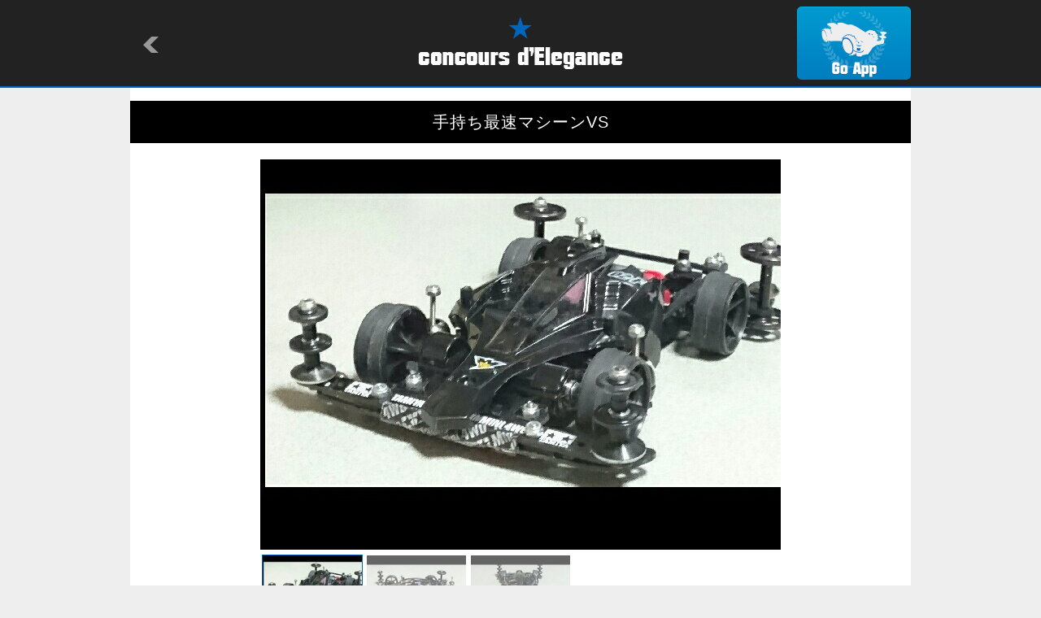

--- FILE ---
content_type: text/html
request_url: http://mini4wd.club/machine.html?id=71262
body_size: 2655
content:

<!-- ＭＡＣＨＩＮＥ -->
<!DOCTYPE html>
<html lang="ja">
<head>
<meta charset="utf-8">
<title>concours d'Elegance/MACHINE</title>
<meta name="keywords" content="concours d'Elegance,drive model" />
<meta name="description" content="concours d'Elegance is application showing the drive model which people of the world made." />
<meta name="viewport" content="width=device-width,initial-scale=1" />
<meta name="format-detection" content="telephone=no" />
<meta property="og:title" content="&#25163;&#25345;&#12385;&#26368;&#36895;&#12510;&#12471;&#12540;&#12531;VS" />
<meta property="og:type" content="website" />
<meta property="og:url" content="http://condele.club/machine.html?id=71262" />
<meta property="og:locale" content="ja_JP" />
<meta property="og:image" content="http://img.condele.club/Image/430653.jpg" />
<meta property="og:site_name" content="concours d'Elegance" />
<meta property="og:description" content="&#20197;&#21069;&#25237;&#31295;&#12375;&#12383;&#12398;&#12391;&#12377;&#12364;&#12289;&#25658;&#24111;&#30772;&#25613;&#12395;&#20276;&#12356;&#12289;&#12381;&#12398;&#38291;&#24107;&#21280;&#12424;&#12426;&#40658;&#65393;&#65433;&#65424;&#65405;&#65421;&#65439;&#65392;&#65403;&#65392;&#31561;&#20181;&#20837;&#12428;&#12390;&#12418;&#12425;&#12356;&#12289;&#65427;&#65392;&#65408;&#65392;&#12420;&#65399;&#65438;&#65428;&#12434;&#22793;&#26356;&#12377;&#12427;&#20107;&#12391;&#24489;&#27963;&#10024;
&#20170;&#12354;&#12427;&#25163;&#25345;&#12385;&#12398;&#20013;&#12391;&#12418;&#12378;&#12400;&#25244;&#12369;&#12390;&#36895;&#12356;&#65423;&#65404;&#65392;&#65437;&#12395;&#20181;&#19978;&#12364;&#12426;&#12414;&#12375;&#12383;" />
<link rel="shortcut icon" type="image/png" href="./image/favicon.ico" />
<link rel="stylesheet" href="./common/style.css" />
<link rel="stylesheet" href="./common/flickSlider.css" />
<link rel="stylesheet" media="all" type="text/css" href="./common/smart.css" />
<script src="https://ajax.googleapis.com/ajax/libs/jquery/1.8/jquery.min.js"></script>
<script type="text/javascript" src="https://cdnjs.cloudflare.com/ajax/libs/jquery-easing/1.3/jquery.easing.min.js"></script>
<script src="./common/flickSlider.js"></script>
<script src="./common/master.js"></script>
</head>

<body>
<a id="top"></a>

	<div id="header">
		<div>
			<h1><a href="/"><img src="./image/logo.png" alt="concours d'Elegance" /></a></h1>
			<p id="return"><a href="javascript:history.back()"><img src="./image/return.png" alt=""></a></p>
			<p id="app"><a href="condele://?m=71262"><img src="./image/app.png" alt="Go App"></a></p>
	</div>
	</div><!-- /#header -->

	<div id="container">
		<div id="detail">
			<h2>&#25163;&#25345;&#12385;&#26368;&#36895;&#12510;&#12471;&#12540;&#12531;VS</h2>
			<div id="photo">
				<div class="flickSlider">
					<div class="flickView">
						<ul>
							
							<li><img src="http://img.condele.club/Image/430653.jpg" alt="" /></li>
							
							<li><img src="http://img.condele.club/Image/430654.jpg" alt="" /></li>
							
							<li><img src="http://img.condele.club/Image/430655.jpg" alt="" /></li>
							
						</ul>
					</div><!--/.flickView-->
					<div class="flickThumb">
						<ul>
							
							<li><img src="http://img.condele.club/Image/430653.jpg?w=160&h=120&ob=CM" alt="" /></li>
							
							<li><img src="http://img.condele.club/Image/430654.jpg?w=160&h=120&ob=CM" alt="" /></li>
							
							<li><img src="http://img.condele.club/Image/430655.jpg?w=160&h=120&ob=CM" alt="" /></li>
							
						</ul>
					</div><!--/.flickThumb-->
				</div><!-- /.flickSlider -->
			</div><!-- /#photo -->
			<div id="textarea">
				<ul>
					<li class="view">2100</li>
					<li class="cool">33</li>
					<li class="name"><a href="owner.html?id=32743">&#12503;&#12540;&#8545;</a></li>
					<li class="userphoto"><a href="owner.html?id=32743"><img src="http://img.condele.club/Image/599005.jpg?w=120&h=120&ob=CM" alt="&#12503;&#12540;&#8545;"></a></li>
				</ul>
				<p>&#20197;&#21069;&#25237;&#31295;&#12375;&#12383;&#12398;&#12391;&#12377;&#12364;&#12289;&#25658;&#24111;&#30772;&#25613;&#12395;&#20276;&#12356;&#12289;&#12381;&#12398;&#38291;&#24107;&#21280;&#12424;&#12426;&#40658;&#65393;&#65433;&#65424;&#65405;&#65421;&#65439;&#65392;&#65403;&#65392;&#31561;&#20181;&#20837;&#12428;&#12390;&#12418;&#12425;&#12356;&#12289;&#65427;&#65392;&#65408;&#65392;&#12420;&#65399;&#65438;&#65428;&#12434;&#22793;&#26356;&#12377;&#12427;&#20107;&#12391;&#24489;&#27963;&#10024;
&#20170;&#12354;&#12427;&#25163;&#25345;&#12385;&#12398;&#20013;&#12391;&#12418;&#12378;&#12400;&#25244;&#12369;&#12390;&#36895;&#12356;&#65423;&#65404;&#65392;&#65437;&#12395;&#20181;&#19978;&#12364;&#12426;&#12414;&#12375;&#12383;</p>
				<p class="date">2016/12/10 22:56:22</p>
			</div><!-- /#textarea -->

			<div id="parts">
				<h3><img src="./image/detail_parts.png" alt="PARTS"></h3>
				<ul>
					
				</ul>
			</div><!-- /#parts -->

			<div id="diary">
				<h3><img src="./image/detail_diary.png" alt="DIARY"></h3>
				<ul>
					
				</ul>
				
			</div><!-- /#diary -->

			<div id="tag">
				<h3><img src="./image/detail_tag.png" alt="TAG"></h3>
				<ul>
					
					<li><a href="tag_machine.html?tag=%E3%82%A2%E3%83%90%E3%83%B3%E3%83%86%E3%83%9E%E3%83%BC%E3%82%AF%E2%85%A1">&#12450;&#12496;&#12531;&#12486;&#12510;&#12540;&#12463;&#8545;</a></li>
					
					<li><a href="tag_machine.html?tag=%E9%BB%92">&#40658;</a></li>
					
					<li><a href="tag_machine.html?tag=%E3%83%8F%E3%82%A4%E3%83%91%E3%83%BC%E3%83%80%E3%83%83%E3%82%B7%E3%83%A52">&#12495;&#12452;&#12497;&#12540;&#12480;&#12483;&#12471;&#12517;2</a></li>
					
					<li><a href="tag_machine.html?tag=VS">VS</a></li>
					
					<li><a href="tag_machine.html?tag=%E3%82%AB%E3%83%BC%E3%83%9C%E3%83%B3">&#12459;&#12540;&#12508;&#12531;</a></li>
					
				</ul>
			</div><!-- /#tag -->

			<div id="recomend">
				<h3><img src="./image/detail_reco.png" alt="RECOMENDATION"></h3>
				<ul>
					
					<li><a href="machine.html?id=142844"><img src="http://img.condele.club/Image/894496.jpg?w=240&h=180&ob=CM" alt="vs " /></a></li>
					
					<li><a href="machine.html?id=142820"><img src="http://img.condele.club/Image/894380.jpg?w=240&h=180&ob=CM" alt="&#12450;&#12496;&#12531;&#12486;&#12510;&#12540;&#12463;II" /></a></li>
					
					<li><a href="machine.html?id=142760"><img src="http://img.condele.club/Image/894091.jpg?w=240&h=180&ob=CM" alt="&#12469;&#12452;&#12463;&#12525;&#12531;&#12510;&#12464;&#12490;&#12512;TRF" /></a></li>
					
					<li><a href="machine.html?id=142739"><img src="http://img.condele.club/Image/893983.jpg?w=240&h=180&ob=CM" alt="EVO&#12383;&#12385;" /></a></li>
					
					<li><a href="machine.html?id=142424"><img src="http://img.condele.club/Image/892715.jpg?w=240&h=180&ob=CM" alt="&#12510;&#12531;&#12479;&#12524;&#12452;Mk.&#8545;" /></a></li>
					
					<li><a href="machine.html?id=142245"><img src="http://img.condele.club/Image/891393.jpg?w=240&h=180&ob=CM" alt="VS &#12469;&#12452;&#12489;&#12510;&#12473;&#12480;&#12531;" /></a></li>
					
				</ul>
			</div><!-- /#recomend -->

			<div id="comment">
				<h3><img src="./image/detail_comment.png" alt="COMMENT"></h3>
				
				
				
				<dl>
					<dt><a href="owner.html?id=32743"><img src="http://img.condele.club/Image/599005.jpg?w=120&h=120&ob=CM" alt="&#12503;&#12540;&#8545;"></a></dt>
					<dd>
						<p>MRC&#8594;&#12514;&#12540;&#12479;&#12540;&#12364;&#24403;&#12383;&#12426;&#12420;&#12387;&#12383;&#12397;&#10024;</p>
						<ul>
							<li class="name"><a href="owner.html?id=32743">&#12503;&#12540;&#8545;</a></li>
							<li class="date">2016/12/12 00:34:30</li>
						</ul>
					</dd>
				</dl>

				
				
				<dl>
					<dt><a href="owner.html?id=38686"><img src="http://img.condele.club/Image/412536.jpg?w=120&h=120&ob=CM" alt="MRC"></a></dt>
					<dd>
						<p>&#12420;&#12427;&#12420;&#12435;&#10083;&#65039;</p>
						<ul>
							<li class="name"><a href="owner.html?id=38686">MRC</a></li>
							<li class="date">2016/12/11 21:25:45</li>
						</ul>
					</dd>
				</dl>

				
				
				<dl>
					<dt><a href="owner.html?id=38686"><img src="http://img.condele.club/Image/412536.jpg?w=120&h=120&ob=CM" alt="MRC"></a></dt>
					<dd>
						<p>&#24656;&#65281;</p>
						<ul>
							<li class="name"><a href="owner.html?id=38686">MRC</a></li>
							<li class="date">2016/12/11 21:25:00</li>
						</ul>
					</dd>
				</dl>

				
				
			</div><!-- /#comment -->

			<div class="pagetop">
				<p><a href="#top"><img src="./image/pagetop.png" alt="pagetop" /></a></p>
			</div><!-- /.pagetop -->

		</div><!-- /#detail -->
	</div><!-- /#container-->

	<div id="footer">
		<p>&copy;Natural Style Co, Ltd.</p>
	</div><!-- /#footer -->

</body>
</html>
